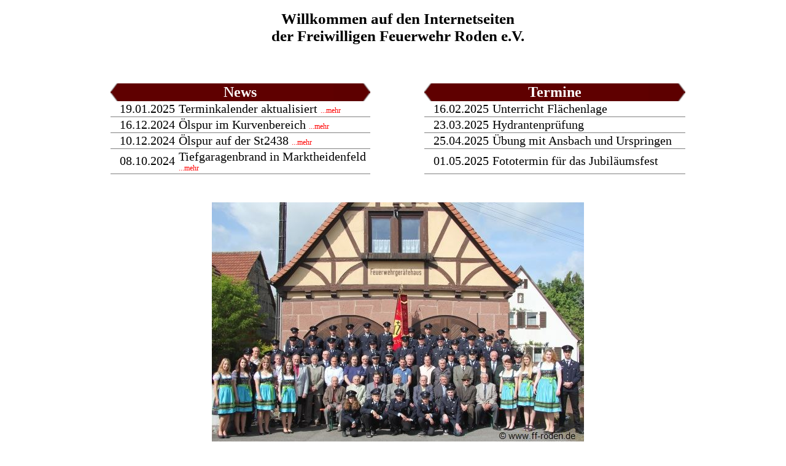

--- FILE ---
content_type: text/html
request_url: http://web432.s06.speicheranbieter.de/ffrhome.htm
body_size: 1760
content:
<!DOCTYPE html PUBLIC "-//W3C//DTD XHTML 1.0 Transitional//EN" "http://www.w3.org/TR/xhtml1/DTD/xhtml1-transitional.dtd">
<html xmlns="http://www.w3.org/1999/xhtml">

<head>
<meta content="text/html; charset=utf-8" http-equiv="Content-Type" />
<title>Home</title>
<link rel="stylesheet" type="text/css" href="main.css" />
<link rel="stylesheet" type="text/css" href="ffrhomedateien/ffrhome.css" />
<link rel="icon" type="image/vnd.microsoft.icon" href="ffr_favicon.ico" />
<script type="text/javascript" src="ffrhomedateien/ffrhome.js"></script>
</head>

<body onload="naechstesBild();">

<h1 class="Welcome">Willkommen auf den Internetseiten<br/>

der Freiwilligen Feuerwehr Roden e.V.</h1>

<br />
<!-- <p style="text-align: center; color: red; font-weight: bold;">Aufgrund der aktuellen Lage stellen wir bis auf Weiteres den Übungs-/Ausbildungsbetrieb (Jugend und Aktive) und alle Vereinsaktivitäten ein.</p> -->
<!-- <p style="text-align: center; color: red; font-weight: bold;">Einsätze werden soweit möglich unter Einhaltung der allgemeinen Verhaltensregeln zum Umgang mit dem Coronavirus auch weiterhin abgewickelt!</p> -->
<!-- <p style="text-align: center; color: red; font-weight: bold;">Bleibt gesund!</p> -->
<!-- Uebungsplan-->
<!-- fuer 2019 wieder rein
<center>
    <a href="ffrterminedateien/Uebungsplan_2018.pdf" class="redLink" style="font-size: 30px;" target="_blank">!!!Aktueller Übungsplan als PDF!!!</a>
</center>
-->
<br />
<table class="tabelle" align="center">
    <colgroup>
        <col width="10%" />
        <col width="35%" />
        <col width="10%" />
        <col width="10%" />
        <col width="35%" />
    </colgroup>
    <tr style="margin-bottom:5px;">
        <td colspan="2" id="szNews" class="header">News</td>
        <td></td>
        <td colspan="2" id="szTermine" class="header">Termine</td>
    </tr>
    <tr>
        <td class="TableDate">19.01.2025</td>
        <td class="TableText">Terminkalender aktualisiert <a class="redLink" href="ffrtermine.htm">...mehr</a></td>
        <td></td>
        <td class="TableDate">16.02.2025</td>
        <td class="TableText">Unterricht Flächenlage</td>
    </tr>
    <tr>
        <td class="TableDate">16.12.2024</td>
        <td class="TableText">Ölspur im Kurvenbereich <a class="redLink" href="ffreinsaetzedateien/2024/os13e24.htm">...mehr</a></td>
        <td></td>
        <td class="TableDate">23.03.2025</td>
        <td class="TableText">Hydrantenprüfung</td>
    </tr>
    </tr>
    <tr>
        <td class="TableDate">10.12.2024</td>
        <td class="TableText">Ölspur auf der St2438 <a class="redLink" href="ffreinsaetzedateien/2024/os12e24.htm">...mehr</a></td>
        <td></td>
        <td class="TableDate">25.04.2025</td>
        <td class="TableText">Übung mit Ansbach und Urspringen</td>
    </tr>
    <tr>
        <td class="TableDate">08.10.2024</td>
        <td class="TableText">Tiefgaragenbrand in Marktheidenfeld <a class="redLink" href="ffreinsaetzedateien/2024/tb11e24.htm">...mehr</a></td>
        <td></td>
        <td class="TableDate">01.05.2025</td>
        <td class="TableText">Fototermin für das Jubiläumsfest</td>
    </tr>
</table>
<br />
<br/>
<center><div id="szStartBilder" style="position:relative; width:650px;" align="center">
    <!--<img src="ffrhomedateien/startbild.JPG" align="middle" alt=""/>
    <img src="ffrhomedateien/uebung1903.JPG" class="bilder" alt="" style="padding-left:2px;"/>
    <img src="ffrhomedateien/100jahre1975.JPG" class="bilder" alt="" style="padding-left:42px;"/>
    <img src="ffrhomedateien/110jahre1985.JPG" class="bilder" alt="" style="padding-left:8px;"/>
    <img src="ffrhomedateien/120jahre1995.JPG" class="bilder" alt="" style="padding-left:17px;"/>
    <img src="ffrhomedateien/130jahre2005.JPG" class="bilder" alt="" style="padding-left:25px;"/>
    <img src="ffrhomedateien/TSF.JPG" class="bilder" alt="" style="padding-left:58px;"/>
    <img src="ffrhomedateien/TS8_8.JPG" class="bilder" alt="" style="padding-left:58px;"/>-->
    <img src="ffrfest2015dateien/bilder/fototermin15dateien/Fest_Gruppen_alle.JPG" align="middle" alt=""/>
    <img src="ffrfest2015dateien/bilder/fototermin15dateien/Fest_Ehrendamen.JPG" class="bilder" alt="" style="padding-left:2px;"/>
    <img src="ffrfest2015dateien/bilder/fototermin15dateien/Fest_Gruppen_Inaktive_Ehrendamen.JPG" class="bilder" alt="" style="padding-left:42px;"/>
    <img src="ffrfest2015dateien/bilder/fototermin15dateien/Fest_Vorstandschaft.JPG" class="bilder" alt="" style="padding-left:8px;"/>
    <img src="ffrfest2015dateien/bilder/fototermin15dateien/Fest_Ehrendamen_Bgm.JPG" class="bilder" alt="" style="padding-left:17px;"/>
    <img src="ffrfest2015dateien/bilder/fototermin15dateien/Fest_Gruppen_Aktive_mittig.JPG" class="bilder" alt="" style="padding-left:25px;"/>
    <img src="ffrfest2015dateien/bilder/fototermin15dateien/Fest_Gruppen_Inaktive.JPG" class="bilder" alt="" style="padding-left:58px;"/>
    <img src="ffrfest2015dateien/bilder/fototermin15dateien/Fest_Gruppen_Aktive_seitlich.JPG" class="bilder" alt="" style="padding-left:58px;"/>
    <img src="ffrfest2015dateien/bilder/fototermin15dateien/Fest_Ehrendamen_Kdt.JPG" class="bilder" alt="" style="padding-left:58px;"/>
</div></center>
<br/>
<br/>
<!--<center>
<script language="JavaScript" type="text/javascript" src="http://m1.nedstatbasic.net/basic.js"> 
</script> 
<script language="JavaScript" type="text/javascript" > -->
<!--
    nedstatbasic("ACeTnAtXUZujS5re1lJHmV7XjFEg", 1); 
--> 
<!--</script> 
<noscript> 
<a target="_blank" href="http://v1.nedstatbasic.net/stats?ACeTnAtXUZujS5re1lJHmV7XjFEg"><img src="http://m1.nedstatbasic.net/n?id=ACeTnAtXUZujS5re1lJHmV7XjFEg" border="1" nosave width="20" height="20" alt="Nedstat Basic - Free web site statistics"></a> 
</noscript> 
</center>-->
<br/>
<p align="right" style="font-size:12px;">Letzte Aktualisierung: 24.01.2025</p>
</body>

</html>


--- FILE ---
content_type: text/css
request_url: http://web432.s06.speicheranbieter.de/main.css
body_size: 706
content:
.leftHalf{
   bg-color:#5A0505;
   background-color:#5F0000;
   width: 75%;
   left: 0px;
   height: 145px;
   margin:0px;
   padding:0px;
   padding-left:40px;
   border-style:none;
   display:run-in;
   font-family:Impact, Haettenschweiler, "Arial Narrow Bold", sans-serif;
   font-size:60pt;
}

.lauftext{
   bg-color:#5A0505;
   background-color:#5F0000;
   width: 60%;
   left: 0px;
   margin:0px;
   margin-left:10px;
   padding:0px;
   display:inline-block;
   vertical-align:inherit;
   border-style:none;
   font-family:Impact, Haettenschweiler, "Arial Narrow Bold", sans-serif;
   font-size:20pt;
   color:Black;
}

.rightHalf {
   bg-color:#C80505;
   background-color:#450000;
   width: 25%;
   right: 0px;
   height: 145px;
   margin:0px;
   padding:0px;
   border-style:none;
}

TABLE.tabelle {
    position:static;
    width:75%;
    border-collapse:collapse;
}

TD.headline
{
    font:Arial;
    font-size:30px;
    text-align:center;
    font-weight:bolder;    
}

TD.header {
    
    background:url(all/TabelleHeaderLeft.gif) no-repeat left, url(all/TabelleHeaderRight.gif) no-repeat right;
    background-color:#5F0000;
    font:Arial;
    font-size:24px;
    text-align:center;
    color:White;
    font-weight:bolder;
    width:100%;
    height:20px;
}

TD.TableDate{
    
    padding-left:15px;
    font-size:20px;
    font:Arial;
    color:Black;
    border-bottom:1px solid gray;
}

TD.TableText{
    
    padding-left:5px;
    font-size:20px;
    font:Arial;
    color:Black;
    border-bottom:1px solid gray;
}

TD.TableTextGray{
    
    padding-left:5px;
    font-size:20px;
    font:Arial;
    color:Gray;
    border-bottom:1px solid gray;
}

TD.TablePicText{
    
    padding-left:5px;
    font-size:20px;
    font:Arial;
    color:Black;
    border-bottom:1px solid gray;
    vertical-align:bottom;
}

TD.TableGruppenText
{
    padding-left:5px;
    font-size:20px;
    font:Arial;
    color:Black;
    border-right:1px solid gray;
    border-bottom: 1px solid gray;
}

h1.Welcome{
    text-align:center;
    font-size:25px;
}

th.ueberschrift{
    color:Black;
    font-size:30px;
}

p.ueberschrift
{
    font-size:20px;
    font-weight:bold;
}

p.picHeadline
{
    font:Arial;
    font-size:30px;
    text-align:center;
    font-weight:bolder;    
}

a.blackLink
{
    color:Black;
    text-decoration:none;
}

a.redLink
{
    color:Red;
    text-decoration:none;
    font-size:12px;
}

a.headerLink
{
    color:White;
    text-decoration:none;   
}

body
{
    padding-left:15px;
    font-size:20px;
    font:Arial;
    color:Black;
    border-bottom:1px solid gray;
}


--- FILE ---
content_type: text/css
request_url: http://web432.s06.speicheranbieter.de/ffrhomedateien/ffrhome.css
body_size: 129
content:
body {
}

IMG.bilder{

    position:absolute;
    top:0;
    left:0;
    opacity: 0;
    filter:alpha(opacity=0);
    visibility:hidden;
}

--- FILE ---
content_type: application/javascript
request_url: http://web432.s06.speicheranbieter.de/ffrhomedateien/ffrhome.js
body_size: 385
content:
var counter = 0;

function bilderShow(nSchritt)
{
    var aBilder = document.getElementById("szStartBilder").getElementsByTagName("img");
    
    nSchritt = nSchritt || 0;
    aBilder[counter].style.opacity = nSchritt / 100;
    aBilder[counter].style.filter = "alpha(opacity=" + nSchritt + ")";
    aBilder[counter].style.visibility = "visible";
    
    if(counter == 0)
    {
        aBilder[aBilder.length - 1].style.visibility = "hidden";
    }
    else
    {
        aBilder[counter - 1].style.visibility = "hidden";
    }
    
    nSchritt = nSchritt + 2;
    
    if(nSchritt < 100)
    {
        window.setTimeout(function () {bilderShow(nSchritt);}, 1);
    }
    else
    {
        counter++;
        window.setTimeout(naechstesBild, 2000);
    }
}

function naechstesBild()
{
    var aBilder = document.getElementById("szStartBilder").getElementsByTagName("img");
    
    if(typeof(counter) != "number")
    {
        counter = 0;
    }
    
    //counter++;
    
    if(counter >= aBilder.length)
    {
        counter = 0;
    }
    
    bilderShow();
    
}